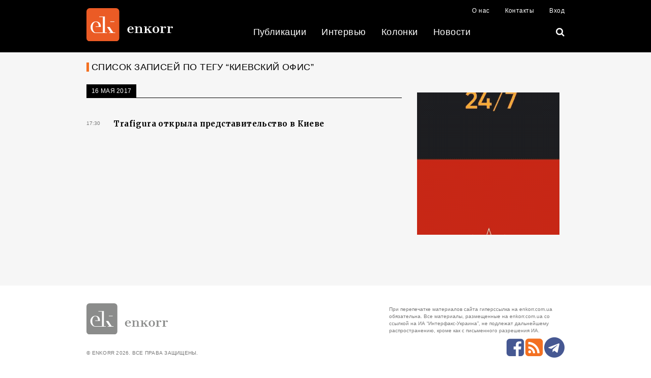

--- FILE ---
content_type: text/html; charset=UTF-8
request_url: https://enkorr.ua/ru/tag/4903
body_size: 5466
content:
<!DOCTYPE html>
<html lang="ru-RU">
<head>
    <meta charset="UTF-8">
        <title>Enkorr: Свіжий погляд на енергетику - Список записей по тегу “Киевский офис”</title>
    <meta name="csrf-param" content="_csrf-frontend">
<meta name="csrf-token" content="qJ-6XeUdjl2rfZgewdjNbkLayD9zpEoI3rK3rEvbgV3t9dsEgiu4JflF2miKkIBbcp2xDgHNH2_s0dDZKqjMbQ==">

<link href="/assets/3aeb1985/css/bootstrap.css" rel="stylesheet">
<link href="/asset/dist/css/bootstrap.min.css?v=1575022662" rel="stylesheet">
<link href="/css/modal.css?v=1606851912" rel="stylesheet">
<link href="/css/fixes.css?v=1747916873" rel="stylesheet">
<link href="/asset/vendor/font-awesome-4.7.0/css/font-awesome.css?v=1579274923" rel="stylesheet">
<script src="/assets/23661989/jquery.js"></script>    <script>
        window.lazyLoadOptions = {
            //
        };
        window.addEventListener(
            "LazyLoad::Initialized",
            function (event) {
                window.lazyLoadInstance = event.detail.instance;
            },
            false
        );
    </script>
    <script async src="https://cdn.jsdelivr.net/npm/vanilla-lazyload@19.1.3/dist/lazyload.min.js"></script>

    <!--[if IE]>
    <script src="http://html5shiv.googlecode.com/svn/trunk/html5.js"></script>
    <![endif]-->
    <meta http-equiv="X-UA-Compatible" content="IE=edge">
    <meta name="viewport" content="width=device-width, initial-scale=1, maximum-scale=1">

    <link href="https://fonts.googleapis.com/css?family=Merriweather:300,300i,400,400i,700,700i&amp;subset=cyrillic,cyrillic-ext,latin-ext" rel="stylesheet">
    <link rel="stylesheet" href="https://cdnjs.cloudflare.com/ajax/libs/Ladda/1.0.6/ladda-themeless.min.css" />

    <style>
        html, body {
            font-weight: 300;
            font-family: 'Merriweather';
        }
        .news-list_date__wrapp {
            background: #f6f6f6;
            position: relative;
            top: -1px;
            margin-top: 0;
            padding-top: 25px;
        }

        .publication-page_text p {
            font-size: 15px;
            line-height: 1.6;
            font-family: "Merriweather" !important;
        }

        .image-with-title {
            position: relative;
            display: block;
            margin: 10px auto;
        }

        .publication-page_text p img {
            margin: 0;
            width:auto!important;
            max-width: 100%!important;
            height: auto!important;
        }

        .image-with-title .image-caption {
            position: absolute;
            left: 0; bottom: 0; right: 0;
            background: rgba(0,0,0, .5);
            color: #fff;
            padding: 10px;
        }

        .publication-page_text table {
            width: 100%!important;
            max-width: 100vw;
            border: 1px solid #e9a990!important;
            overflow-x: auto;
        }

        .publication-page_text table td {
            padding: 5px;
        }

        .publication-page_text table td p {
            margin: 0!important;
        }

        .publication-page_text table tr:nth-of-type(odd) {
            background: #efe3de!important;
        }

        .publication-page_text table tr:hover {
            border-color: #d35f32;
            background: #e2c3b7!important;
        }

        .publication-gallery .owl-nav {
            text-align: center;
        }

        .publication-gallery .owl-nav button {
            margin: 5px 15px;
        }

        .publication-gallery .item {
            position: relative;
        }

        .publication-gallery .item span {
            position: absolute;
            left: 0; right: 0; bottom: 0;
            padding: 15px;
            background: rgba(0,0,0, .5);
            color: #fff;
        }

        .last-news_item {
            padding-top: 15px;
        }
        .last-news_item .last-news_item_text .label, .main-news_item__text .label {
            display: inline-block;
            padding-top: 5px;
            border-radius: 0;
        }
        .last-news_item:hover .last-news_item_text .label {
            text-decoration: none!important;
        }

        .publication-page_text p {
            margin-top: 15px;
        }

        .publication-sidebar_item .label, .publication-sidebar_item__descr .label {
            font-size: 12px;
            border-radius: 0;
        }

        .indicator-line TD{
            padding: 11px 8px 11px 8px !important;
        }

        .last-news_item_text {
            font-weight: normal;
        }

        .column-image-wrap {
            position: relative;
            width: 100%;
            padding: 50% 0;
            overflow: hidden;
            border-radius: 50%;
            background-color: #ccc;
            background-position: center;
            background-size: cover;
        }

        .home-carousel_item__descr {
            font-family: "Merriweather";
        }

        .column-item_author__img img {
            width: 150px;
            height: 150px;
        }

        @media  screen and (max-width: 640px) {
            td{word-break:break-all;}
        }
    </style>
</head>

<body>


<script>
    (function(i,s,o,g,r,a,m){i['GoogleAnalyticsObject']=r;i[r]=i[r]||function(){
        (i[r].q=i[r].q||[]).push(arguments)},i[r].l=1*new Date();a=s.createElement(o),
        m=s.getElementsByTagName(o)[0];a.async=1;a.src=g;m.parentNode.insertBefore(a,m)
    })(window,document,'script','https://www.google-analytics.com/analytics.js','ga');

    ga('create', 'UA-105331226-1', 'auto');
    ga('require', 'GTM-T994Q2T');
    ga('send', 'pageview');

</script>
<div class="container top-container">
    </div>
<header>
    <nav class="navbar navbar-inverse hidden-print">
        <div class="container">
            <!-- Brand and toggle get grouped for better mobile display -->
            <div class="navbar-header">
                <button type="button" class="navbar-toggle x collapsed" data-toggle="collapse" data-target="#navbar-collapse-x">
                    <span class="sr-only">Toggle navigation</span>
                    <span class="icon-bar"></span>
                    <span class="icon-bar"></span>
                    <span class="icon-bar"></span>
                </button>
                <a class="navbar-brand" href="/"><img src="/asset/images/enkorr-logo-wog.svg" style="width: 170px" alt="logo"></a>
            </div>

            <!-- Collect the nav links, forms, and other content for toggling -->
            <div class="collapse navbar-collapse" id="navbar-collapse-x">
                <div class="menu-line">
                    <ul id="w0" class="nav navbar-nav navbar-right top-menu"><li><a href="/ru/about">О нас</a></li>
<li><a href="/ru/contacts">Контакты</a></li>
<li><a href="/site/login?ref=https%3A%2F%2Fenkorr.ua%2Fru%2Ftag%2F4903">Вход</a></li></ul>                </div>
                <div class="menu-line text-center">

                    <ul id="w1" class="nav navbar-nav main-nav"><li><a href="/ru/publications">Публикации</a></li>
<li><a href="/ru/interview">Интервью</a></li>
<li><a href="/ru/columns">Колонки</a></li>
<li><a href="/ru/news">Новости</a></li></ul>
                    <ul class="nav navbar-nav navbar-right main-nav-right">
                        <li><a href="/ru/search/news"><i class="fa fa-search" aria-hidden="true"></i></a></li>
                    </ul>
                </div>



            </div><!-- /.navbar-collapse -->
        </div><!-- /.container-fluid -->
    </nav>
    <div class="scroll-top-container hidden-print">
        <div class="scroll-top text-uppercase"><i class="fa fa-arrow-circle-up"></i> <span>В начало</span></div>
    </div>
</header>


<div class="container-fluid grey-bg xs-pb-60">
    <div class="container">
        <div class="block-title xs-mt-20">
            <h2 class="block-title_text">Список записей по тегу “Киевский офис”</h2>
        </div>

        <div class="row">
            <div class="col-sm-8 news-list_wrapp">
                <div class="news-list_oneday xs-pb-5">

                    
                                                    <div class="news-list_date__wrapp">
                                <span class="news-list_date"><time datetime="">16 мая 2017</time></span>
                            </div>
                            
                        <a href="/ru/news/Trafigura_otkrila_predstavitelstvo_v_Kieve/227548" class="main-news_sidebar news-list-item xs-pb-10 xs-pt-25">
                                                        <div class="row">
                                <div class="col-sm-1">
                                    <p class="comment-text_time text-uppercase small-text"><time>17:30</time></p>
                                </div>
                                <div class="col-sm-11">
                                    <h3 class="main-news_sidebar__title news-list-title xs-mt-0">
                                        <span style="font-weight: bold;">Trafigura открыла представительство в Киеве</span>                                    </h3>
                                </div>
                            </div>
                        </a>

                                    </div>

                
                <div class="pagination-wrapp text-center xs-mt-40">
                                    </div>
            </div>
            <div class="col-sm-4">
                <!-- <div class="baner-wrapp text-center xs-mt-50">
                </div>
                <div class="baner-wrapp text-center xs-mt-50">
                </div> -->
                    <div class="baner-wrapp text-center xs-mt-40 xs-mb-40" id="position-news_right_1" data-position-id="news_right_1">
        <p><img alt="" src="https://enkorr.ua/storage/upload/1/unnamed.gif" /></p>     </div>
            </div>
        </div>
    </div>
</div>

<footer class="xs-pt-10 xs-pb-20 sm-pb-35 sm-pt-20 hidden-print">
    <div class="container">
        <div class="row">
            <div class="col-sm-6 col-md-3">
                <div class="footer-logo-wrapp sm-mt-15">
                    <img src="/asset/images/enkorr-logo-wog-gray.svg" style="width: 160px;">
                </div>
            </div>
            <div class="col-sm-6 col-md-4">

            </div>
            <div class="col-sm-12 col-md-5">
                <p class="footer-text md-ml-35 xs-mt-20 md-mt-20">При перепечатке материалов сайта гиперссылка на enkorr.com.ua обязательна. Все материалы, размещенные на enkorr.com.ua со ссылкой на ИА “Интерфакс-Украина”, не подлежат дальнейшему распространению, кроме как с письменного разрешения ИА.</p>
            </div>
        </div>
        <div class="footer-bottom-line row sm-mt-60 xs-mt-20">
            <div class="col-sm-6">
                <p class="license text-uppercase">© EnKorr 2026. Все права защищены.</p>
            </div>
            <div class="col-sm-6 text-md-right">

                <ul class="footer-social">
                    <li>
                                            </li>
                    <li><a href="https://www.facebook.com/neftnews" class="fb-color" title="Facebook" target="_blank"><i class="fa fa-facebook-square" aria-hidden="true"></i></a></li>
                    <li><a href="/ru/rss/all.xml" class="rss-color" title="RSS" target="_blank"><i class="fa fa-rss-square" aria-hidden="true"></i></a></li>
                    <li><a href="https://t.me/enkorr95" class="fb-color" title="Telegram" target="_blank"><i class="fa fa-telegram" aria-hidden="true"></i></a></li>
                </ul>
            </div>
        </div>
    </div>
</footer>

<script src="https://cdnjs.cloudflare.com/ajax/libs/Ladda/1.0.6/spin.min.js"></script>
<script src="https://cdnjs.cloudflare.com/ajax/libs/Ladda/1.0.6/ladda.min.js"></script>
<script src="https://cdnjs.cloudflare.com/ajax/libs/Ladda/1.0.6/ladda.jquery.min.js"></script>

<script src="/asset/libs/pace/pace.min.js"></script>
<script src="/asset/vendor/bootstrap-sass/assets/javascripts/bootstrap.min.js"></script>

<!-- Latest compiled and minified JavaScript -->
<script>
    $(document).ready(function(){
        Ladda.bind('.ladda-button',{ timeout: 10000 });

        var navMain = $(".navbar-collapse");
        navMain.on("click", "a:not([data-toggle])", null, function () {
            navMain.collapse('hide');
        });

        var equalizeColumns = function(selector) {
            var maxDisplayPoint = 959;
            var columns = $(selector);
            var maxHeight = 0;
            if($(window).width() >= maxDisplayPoint)
            {
                columns.each(function(){
                    $(this).height('auto');
                });
                columns.each(function(){
                    var curentHeight = $(this).height();

                    if(curentHeight > maxHeight){
                        maxHeight = curentHeight;
                    }

                });

                $(selector).height(maxHeight);
            }
            else
            {
                columns.css('height','auto');
            }
        }

        $(function(){
            var selector = '.equal-block';
            setTimeout(function(){
                equalizeColumns(selector);
            }, 50);

            $(window).on('resize', function(){
                equalizeColumns(selector);
            });

        });

        var lastScrollTop = 0;
        $(window).scroll(function(event){
            var st = $(this).scrollTop();
            if (st > lastScrollTop){
                $('.scroll-top').removeClass('active');
            } else {
                if($(window).scrollTop() >= 150)
                {
                    $('.scroll-top').addClass('active');
                }
                else
                {
                    $('.scroll-top').removeClass('active');
                }
            }
            lastScrollTop = st;
        });


        $('.scroll-top').on('click', function() {
            $('html, body').scrollTop(0);
            $(this).removeClass('active');
        });

        $('.publication-page_text img').each(function(){
            var image = $(this);
            if(image.attr('title'))
            {
                var code = '<span class="image-with-title"><img src="'+ image.attr('src') +'"><span class="image-caption"><i class="fa fa-camera"></i> '+ image.attr('title') +'</span></span>';
                $(code).insertAfter(image);
                image.hide();
            }

        });

        let lazyLoadInstance = new LazyLoad({
            elements_selector: ".lazy"
        });

        $('.baner-wrapp iframe').each(function (e) {
            let iframe = $(this);
            let container = iframe.parent();
            //let iframeId = 'frame' + Math.floor((Math.random() * 100) + 1);
            //iframe.attr('id', iframeId);
            iframe.removeAttr('width');
            //iframe.removeAttr('height');
            iframe.width(container.width());
            //iframe.height(document.getElementById(iframeId).contentWindow.document.body.offsetHeight);
        });

    });
</script>

<script src="/assets/63e69f07/yii.js"></script>
<script src="/js/jquery.cookie.js?v=1576496251"></script>
<script src="/js/jquery.iframetracker.js?v=1584550405"></script>
<script>jQuery(function ($) {
$('#position-news_right_1').on('click', '*', function(e){
    $('#position-news_right_1').on('click', function(e){
        ga('send', {
          hitType: 'event',
          eventCategory: 'Banners',
          eventAction: 'redirect',
          eventLabel: 'Position: news_right_1'
        });
    });
    window.location.href = '/site/go?id=2';
});
var observer = new IntersectionObserver(function(entries) {
	if(entries[0].isIntersecting === true)
	    ga('send', {
          hitType: 'event',
          eventCategory: 'Banners',
          eventAction: 'visible-on-screen',
          eventLabel: 'Position: news_right_1'
        });
        console.log('Element news_right_1 is fully visible in screen');
}, { threshold: [1] });

observer.observe(document.querySelector('#position-news_right_1'));

$('#position-news_right_1 iframe').iframeTracker({
    blurCallback: function(event) {
        ga('send', {
          hitType: 'event',
          eventCategory: 'Iframe',
          eventAction: 'click',
          eventLabel: 'Position: news_right_1'
        });
    },
});

});</script><script defer src="https://static.cloudflareinsights.com/beacon.min.js/vcd15cbe7772f49c399c6a5babf22c1241717689176015" integrity="sha512-ZpsOmlRQV6y907TI0dKBHq9Md29nnaEIPlkf84rnaERnq6zvWvPUqr2ft8M1aS28oN72PdrCzSjY4U6VaAw1EQ==" data-cf-beacon='{"version":"2024.11.0","token":"15a38b022a3d42ba8693fb8592d8236f","r":1,"server_timing":{"name":{"cfCacheStatus":true,"cfEdge":true,"cfExtPri":true,"cfL4":true,"cfOrigin":true,"cfSpeedBrain":true},"location_startswith":null}}' crossorigin="anonymous"></script>
</body>
</html>


--- FILE ---
content_type: text/plain
request_url: https://www.google-analytics.com/j/collect?v=1&_v=j102&a=325125455&t=pageview&_s=1&dl=https%3A%2F%2Fenkorr.ua%2Fru%2Ftag%2F4903&ul=en-us%40posix&dt=Enkorr%3A%20%D0%A1%D0%B2%D1%96%D0%B6%D0%B8%D0%B9%20%D0%BF%D0%BE%D0%B3%D0%BB%D1%8F%D0%B4%20%D0%BD%D0%B0%20%D0%B5%D0%BD%D0%B5%D1%80%D0%B3%D0%B5%D1%82%D0%B8%D0%BA%D1%83%20-%20%D0%A1%D0%BF%D0%B8%D1%81%D0%BE%D0%BA%20%D0%B7%D0%B0%D0%BF%D0%B8%D1%81%D0%B5%D0%B9%20%D0%BF%D0%BE%20%D1%82%D0%B5%D0%B3%D1%83%20%E2%80%9C%D0%9A%D0%B8%D0%B5%D0%B2%D1%81%D0%BA%D0%B8%D0%B9%20%D0%BE%D1%84%D0%B8%D1%81%E2%80%9D&sr=1280x720&vp=1280x720&_u=KGBAAEADQAAAACAAI~&jid=446401621&gjid=256289319&cid=1543461797.1768997524&tid=UA-105331226-1&_gid=1862452164.1768997524&_r=1&_slc=1&z=80264863
body_size: -475
content:
2,cG-M6MKW4VF7M